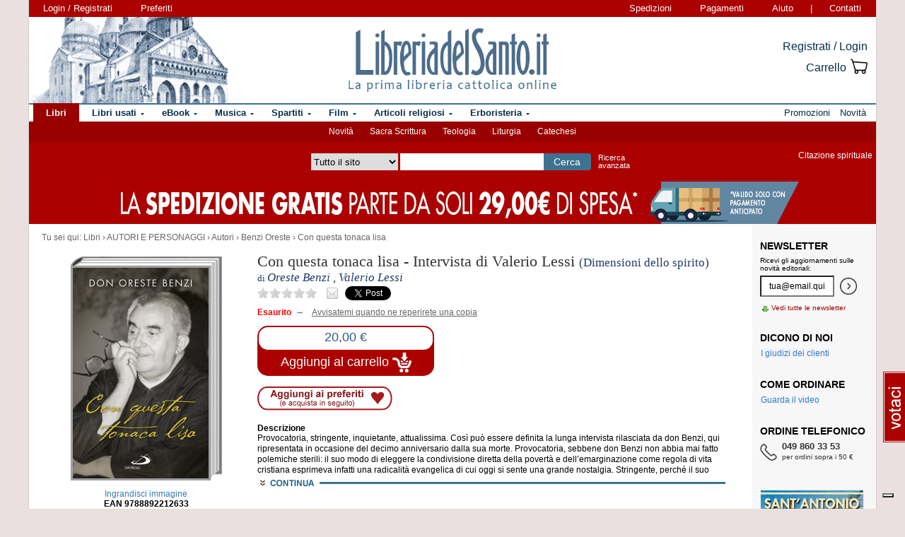

--- FILE ---
content_type: text/html; charset=Windows-1252
request_url: https://www.libreriadelsanto.it/libri/9788892212633/con-questa-tonaca-lisa.html?utm_source=internal&utm_medium=link&utm_campaign=related_products&utm_content=author
body_size: 17027
content:

                







    
    
    





    







	





  
  
  
  
  

















  
  
  





  


<!DOCTYPE html>

<html xmlns="http://www.w3.org/1999/xhtml"
      xmlns:og="http://ogp.me/ns#"
      xmlns:fb="http://www.facebook.com/2008/fbml">
  <head profile="http://gmpg.org/xfn/11">
    <script type="text/javascript">
    
        var _iub = _iub || [];
        _iub.csConfiguration = {"siteId":3856388,"cookiePolicyId":73974858,"lang":"it","storage":{"useSiteId":true}};
    
    </script>
    <script type="text/javascript" src="https://cs.iubenda.com/autoblocking/3856388.js"></script>
    <script type="text/javascript" src="//cdn.iubenda.com/cs/gpp/stub.js"></script>
    <script type="text/javascript" src="//cdn.iubenda.com/cs/iubenda_cs.js" charset="UTF-8" async></script>
    <meta http-equiv="Content-Type" content="text/html; charset=iso-8859-1" />
    <meta http-equiv="X-UA-Compatible" content="IE=edge" />
    <title>Con questa tonaca lisa - Intervista di Valerio Lessi  libro, Oreste Benzi , Valerio Lessi, San Paolo Edizioni, ottobre 2017, Benzi Oreste -  LibreriadelSanto.it</title>
    <meta name="keywords" content="Con questa tonaca lisa - Intervista di Valerio Lessi, Oreste Benzi , Valerio Lessi, Benzi Oreste, Autori, AUTORI E PERSONAGGI, Con questa tonaca lisa, Intervista di Valerio Lessi, libro di Oreste Benzi , Valerio Lessi" />
    <meta name="description" content=" Libro di Oreste Benzi, Valerio Lessi, Con questa tonaca lisa - Intervista di Valerio Lessi, dell'editore San Paolo Edizioni, collana Dimensioni dello spirito. Percorso di lettura del libro: AUTORI E PERSONAGGI, Autori, Benzi Oreste. " />

          <meta name="viewport" content="width=device-width, initial-scale=1">
      <meta name="theme-color" content="#660000">
    
        <meta property="og:title" content="Con questa tonaca lisa" />
    <meta property="og:site_name" content="LibreriadelSanto.it" />
    <meta property="og:image" content="https://img.libreriadelsanto.it/books/j/JuZ6NXvZ25EQ_s4-mb.jpg" /><meta property="og:image" content="https://www.libreriadelsanto.it/f20e/images/general/facebook_logo.jpg" />
    <meta property="og:description" content=" Libro di Oreste Benzi, Valerio Lessi, Con questa tonaca lisa - Intervista di Valerio Lessi, dell'editore San Paolo Edizioni, collana Dimensioni dello spirito. Percorso di lettura del libro: AUTORI E PERSONAGGI, Autori, Benzi Oreste. " />
    <meta property="og:type" content="book" />
    <meta property="og:isbn" content="9788892212633" />

    <meta property="fb:app_id" content="282700595474938" />

                <meta name="robots" content="INDEX,FOLLOW" />
                <link rel="canonical" href="https://www.libreriadelsanto.it/libri/9788892212633/con-questa-tonaca-lisa.html" />
            <link rel="stylesheet" type="text/css" href="/f20e/layout/base-resp-ag.css?1767599171" media="screen" />
    <!--[if gte IE 8]><link rel="stylesheet" type="text/css" href="/f20e/layout/style-ie8-resp-ag.css?1767599170" media="screen" /><![endif]-->
    <link rel="stylesheet" type="text/css" href="/f20e/layout/slick159-resp-ag.css?1767599174" media="all" />
    <link rel="stylesheet" type="text/css" href="/f20e/layout/venobox-resp-ag.css?1767599175" media="screen" />
    <link rel="stylesheet" type="text/css" href="/f20e/layout/product-resp-ag.css?1767599175" media="screen" />
    <script type="text/javascript" src="/f20e/javascript/libs/jquery-1.7.2.min.js?1417624172"></script><script type="text/javascript"> window.jq132 = $;</script>
    <script type="text/javascript" src="/f20e/javascript/base.no_jq-ag.js?1767599171"></script>
    <script type="text/javascript" src="/f20e/javascript/slick-ag.js?1767599174"></script>
    <script type="text/javascript" src="/f20e/javascript/venobox-ag.js?1767599175"></script>
    <script type="text/javascript" src="/f20e/javascript/jquery.hammer-ag.js?1767599175"></script>
    <script type="text/javascript" src="/f20e/javascript/product-related-ag.js?1767599175"></script>
    <script type="text/javascript" src="/f20e/javascript/fontsmoothie.min.js?1470143955"></script>
    <script type="text/javascript">
    <!--
    var theme_url = '/f20e/';
    var json_ws_url = '/';
  
	if (typeof(soundManager) != 'undefined') {
		soundManager.debugMode = false; // disable or enable debug output
		soundManager.url = '/{#tag#}/javascript/libs/soundmanager/';
	}
	
    
    // -->
    </script>
<script type="text/javascript">
	var responsive_screen_xs = 480;
	var responsive_screen_sm = 768;
	var responsive_screen_md = 980;
	var responsive_screen_lg = 1200;

	var data_consent_token_newsletter = 'b87f10b85a8f31a14899e465f43de29c1798f303';
	var data_consent_token_dailyquote = '42829cabeae121b590c20f43a3d45984252db07b';
</script>
          <!-- Google tag (gtag.js) --> 
      <script async src="https://www.googletagmanager.com/gtag/js?id=G-QRY9XN9RXL"></script>
      <script>
              window.dataLayer = window.dataLayer || []; 
              function gtag(){dataLayer.push(arguments);} 
              gtag('js', new Date()); 
              gtag('config', 'G-QRY9XN9RXL');
      
      </script>
      <!-- End Google tag (gtag.js) --> 
    
    <!-- Google Tag Manager -->
    <script>

    (function(w,d,s,l,i){w[l]=w[l]||[];w[l].push({'gtm.start':
    new Date().getTime(),event:'gtm.js'});var f=d.getElementsByTagName(s)[0],
    j=d.createElement(s),dl=l!='dataLayer'?'&l='+l:'';j.async=true;j.src=
    'https://www.googletagmanager.com/gtm.js?id='+i+dl;f.parentNode.insertBefore(j,f);
    })(window,document,'script','dataLayer','GTM-PLFTFZ58');

    </script>
    <!-- End Google Tag Manager -->

    </head>
    <body class="noJS libro  ">
    <!-- Google Tag Manager (noscript) -->
    <noscript>
        <iframe src="https://www.googletagmanager.com/ns.html?id=GTM-PLFTFZ58"
                height="0" width="0" style="display:none;visibility:hidden"></iframe>
    </noscript>
    <!-- End Google Tag Manager (noscript) -->
        
  <div id="container" class="container-fluid">
	<span class="partial_jq_load" rel="load:/partials/header_pieces.html"></span>
	<span class="partial_jq_load" rel="load:/partials/header_cart_recap.html"></span>
                
      
          <div id="header" style="background-image:url(https://img.libreriadelsanto.it/banners/x/png_xj212mQewWuR_s4);">
      <a id="header-background-link" href="/assistenza/chi-siamo.html" title="Chi siamo" style="left:0;width:284px">
</a>
      
   <div id="topNav">
      <div id="userDetails"><form method="get" action="/login.html" class="form_as_link login"><input type="hidden" name="xref" value="/libri/9788892212633/con-questa-tonaca-lisa.html?utm_source=internal&utm_medium=link&utm_campaign=related_products&utm_content=author" /><input type="hidden" name="xchk" value="ca8cdeef31" /><button type="submit">Login / Registrati</button></form><form method="get" action="/wishlist.html" class="form_as_link wishlist visible-sm-inline visible-md-inline visible-lg-inline"><button type="submit">Preferiti</button></form></div><span id="pages"><a class="shipping visible-md-inline visible-lg-inline" href="/assistenza/faq-spedizioni.html" rel="nofollow">Spedizioni</a><a class="payment visible-md-inline visible-lg-inline" href="/assistenza/faq-pagamenti.html" rel="nofollow">Pagamenti</a><a class="help" href="/assistenza/" rel="nofollow">Aiuto</a><span class="visible-sm-inline visible-md-inline visible-lg-inline"> | </span><a class="contacts visible-sm-inline visible-md-inline visible-lg-inline" href="/assistenza/contatti.html" rel="nofollow">Contatti</a></span>
    </div>

<div id="topRightLinks"> <form method="get" action="/login.html" class="form_as_link login"><input type="hidden" name="xref" value="/libri/9788892212633/con-questa-tonaca-lisa.html?utm_source=internal&utm_medium=link&utm_campaign=related_products&utm_content=author" /><input type="hidden" name="xchk" value="ca8cdeef31" /><button type="submit">Registrati / Login</button></form><form method="get" action="/cart.html" class="form_as_link cart"><button type="submit"><span>Carrello</span><span class="lds-icon lds-icon-32-2 lds-icon-cart"></span><span class="lds-icon lds-icon-24-1 lds-icon-cart"></span><br /><span class="recap"></span></button></form></div>
      
      <div id="logo-wrap">
        <a id="logo" href="/" title="LibreriadelSanto.it - Home Page">
          <img src="/f20e/images/general/whdr_logo.png?20190201" alt="Libreria religiosa" />
        </a>
      </div>
     <pre>
      </pre>
    </div>       <div id="topContainer">

                <div id="subMenu">
  <a href="/libri/novita1.html" >Novità</a> 
  <a href="/reparti/libri/sacra-scrittura/488.html" >Sacra Scrittura</a> 
  <a href="/reparti/libri/teologia/83.html" >Teologia</a> 
  <a href="/reparti/libri/liturgia/144.html" >Liturgia</a> 
  <a href="/reparti/libri/catechesi/515.html" >Catechesi</a> 
</div>
    
    <div id="topBar">
      <div class="topBarContainer">
        <button class="menu-button" data-toggle="collapse" data-target="#topTab">
          <span class="sr-only">Attiva/disattiva navigazione</span>
          <span class="first"></span>
          <span class="second"></span>
          <span class="third"></span>
        </button>
	      <div id="liturgia">
				  <div class="top_bar_wrap_center">
					<!-- caricato via JS -->
				  </div>
	      </div>

	      <div class="search-box">
		      <form class="search" action="/dosearch.php" method="get">
            <fieldset class="search">
                <select id="select_typology_top" NAME="typology" class="visible-md-inline-block visible-lg-inline-block">
                    <option  VALUE="all">Tutto il sito</option>
                    <option  VALUE="libri">Libri</option>
                    <option  VALUE="ebook">E-book</option>
                    <option  VALUE="dvd">Dvd</option>
                    <option  VALUE="cd">Cd</option>
                    <option  VALUE="spartiti">Spartiti</option>
                    <option  VALUE="varie">Articoli religiosi</option>
                    <option  VALUE="santo">Erboristeria</option>
                </select>
                <span class="input_text_top_wrapper">
                  <input id="input_text_top" type="text" name="text" maxlength="100" value="" />
                </span>
                <input type="hidden" name="order" value="0" />
                <button type="submit">Cerca</button>
                <a id="avanzata" class="visible-sm visible-md-inline-block visible-lg-inline-block" href="/search">Ricerca<br class="visible-md visible-lg"><span class="hidden-md"> </span>avanzata</a>
            </fieldset>
		      </form>
	      </div>

	      <div id="sirFeed">
				  <div class="top_bar_wrap_center">
					<strong>Citazione spirituale</strong><br />
					<p class="frasegiorno">
						<a id="phrase_of_the_day" href="/frasegiorno.html"><!-- caricato via JS --></a>
					</p>
					</div>
	      </div>
	    </div>
    </div>

    <div id="topTab" class="collapse">
      <strong>Tipologie di prodotti:</strong>
      
<ul id="products">
    <li class="i1 topTab libri active dropdownContainer topLI">
<span class="like_h2">
    <span class="glyphicon glyphicon-chevron-right"></span>
            <a href="/reparti/libri/1671.html" title="Libri religiosi" class="topTabLabel libri">
            <span>Libri</span>
        </a>
    </span>
<div class="dropdown dd3col tabDropdown" id="dropdown-1671"></div>
</li>     <li class="i2 topTab libri_used  dropdownContainer topLI">
<span class="like_h2">
    <span class="glyphicon glyphicon-chevron-right"></span>
            <a href="/usati/libri/1671.html" title="Libri usati" class="topTabLabel libri_used"><span>Libri usati</span></a>
    </span>
<div class="dropdown dd3col tabDropdown" id="dropdown-1671-used"></div>
</li>         <li class="i3 topTab ebook  dropdownContainer topLI">
<span class="like_h2">
    <span class="glyphicon glyphicon-chevron-right"></span>
            <a href="/reparti/ebook/4097.html" title="eBook" class="topTabLabel ebook">
            <span>eBook</span>
        </a>
    </span>
<div class="dropdown dd3col tabDropdown" id="dropdown-4097"></div>
</li>  	 <li class="i4 topTab musica  dropdownContainer topLI">
<span class="like_h2">
    <span class="glyphicon glyphicon-chevron-right"></span>
            <a href="/reparti/musica-sacra/816.html" title="Musica sacra" class="topTabLabel musica">
            <span>Musica</span>
        </a>
    </span>
<div class="dropdown dd3col tabDropdown" id="dropdown-816"></div>
</li>     <li class="i5 topTab spartiti  dropdownContainer topLI">
<span class="like_h2">
    <span class="glyphicon glyphicon-chevron-right"></span>
            <a href="/reparti/spartiti-musicali/1640.html" title="Spartiti" class="topTabLabel spartiti">
            <span>Spartiti</span>
        </a>
    </span>
<div class="dropdown dd3col tabDropdown" id="dropdown-1640"></div>
</li>     <li class="i6 topTab dvd  dropdownContainer topLI">
<span class="like_h2">
    <span class="glyphicon glyphicon-chevron-right"></span>
            <a href="/reparti/dvd/1602.html" title="Film religiosi" class="topTabLabel dvd">
            <span>Film</span>
        </a>
    </span>
<div class="dropdown dd2col tabDropdown" id="dropdown-1602"></div>
</li>     <li class="i7 topTab articoli_religiosi  dropdownContainer topLI">
<span class="like_h2">
    <span class="glyphicon glyphicon-chevron-right"></span>
            <a href="/reparti/articoli-religiosi/940.html" title="Articoli religiosi" class="topTabLabel articoli_religiosi">
            <span>Articoli religiosi</span>
        </a>
    </span>
<div class="dropdown dd2col tabDropdown" id="dropdown-940"></div>
</li>     <li class="i8 topTab saint  dropdownContainer topLI">
<span class="like_h2">
    <span class="glyphicon glyphicon-chevron-right"></span>
            <a href="/reparti/herborarium-del-santo/3572.html" title="Erboristeria del Santo" class="topTabLabel saint">
            <span>Erboristeria</span>
        </a>
    </span>
<div class="dropdown dd2col tabDropdown" id="dropdown-3572"></div>
</li>	</ul>
<span class="partial_jq_load" rel="load:/partials/tabs.html?categories=1671::Libri,,1671::Libri::used,,4097::eBook,,816::Musica,,1640::Spartiti,,1602::Film,,940::Articoli religiosi,,3572::Erboristeria"></span>

     <strong>Altro:</strong>
      <ul id="other">
        <li class="topTab promozioni ">
          <span class="like_h2">
            <span class="glyphicon glyphicon-chevron-right"></span>
            <a href="/promozioni.html" class="topTabLabel" title="Promozioni in corso"><span>Promozioni</span></a>
          </span>
        </li>
        <li class="topTab novita ">
          <span class="like_h2">
            <span class="glyphicon glyphicon-chevron-right"></span>
            <a href="/libri/novita1.html" class="topTabLabel" title="Libri Novita"><span>Novit&agrave;</span></a>
          </span>
        </li>
                      	      </ul>
    </div>

                    <div class="topBarBannerContainer doubleTopBarBanner" style="background-color:#ab0000">
<a href="" title="">
<img src="https://img.libreriadelsanto.it/banners/z/jpg_zB7FuFWGlnJ6_s4" alt="" align="center" title="" /></a></div>
    
        </div>   
    <div id="main">
      <div id="wrapper">
        <div id="content" class="onlyright">
        
<div id="youarehere" xmlns:v="http://rdf.data-vocabulary.org/#"><span class="label">Tu sei qui: </span><span typeof="v:Breadcrumb"><a href="/reparti/libri/1671.html" rel="v:url" property="v:title">Libri</a> &rsaquo; </span><span typeof="v:Breadcrumb"><a href="/reparti/libri/autori-e-personaggi/1121.html" rel="v:url" property="v:title">AUTORI E PERSONAGGI</a> &rsaquo; </span><span typeof="v:Breadcrumb"><a href="/reparti/libri/autori-e-personaggi/autori/423.html" rel="v:url" property="v:title">Autori</a> &rsaquo; </span><span typeof="v:Breadcrumb"><a href="/reparti/libri/autori-e-personaggi/autori/benzi-oreste/848.html" rel="v:url" property="v:title">Benzi Oreste</a> &rsaquo; </span><span typeof="v:Breadcrumb"><a href="/libri/9788892212633/con-questa-tonaca-lisa.html" rel="v:url" property="v:title">Con questa tonaca lisa</a></span></div>
<a name="contentStart"></a>

<div itemscope itemtype="http://schema.org/Book">
<div id="product-block" >

<div id="product-header" >
  <div id="titleBox">
  	<meta itemprop="name" content="Con questa tonaca lisa" />
    <h1 id="bookTitle">
      
      Con questa tonaca lisa

				</h1>
						<span class="likeBookTitle"> - </span>
			<h2 class="likeBookTitle">Intervista di Valerio Lessi</h2>&nbsp;
					                    <span class="like_h3">
                <span class="collana">(Dimensioni dello spirito)</span>
                              </span>
            <div class="authors">
      di <h2>Oreste Benzi , Valerio Lessi</h2>
    </div>
            	 </div>
<div class="head-tools">
<div class="ratingBox">
						<span class="star star_off"></span>
								<span class="star star_off"></span>
								<span class="star star_off"></span>
								<span class="star star_off"></span>
								<span class="star star_off"></span>
				<span class="comments-reviews">&nbsp;</span>
</div>
        <span class="social">
        <span class="email" title="/#9788892212633"></span>
        <span class="twitter"><a href="https://twitter.com/share" data-url="https://https://www.libreriadelsanto.it/libri/9788892212633/con-questa-tonaca-lisa.html" data-text="Con questa tonaca lisa su LibreriadelSanto.it -" class="twitter-share-button">Tweet</a></span>
                    <span class="facebook"><fb:like href="https://www.libreriadelsanto.it/libri/9788892212633/con-questa-tonaca-lisa.html" send="false" layout="button_count" width="50" show_faces="false" font=""></fb:like></span>
        </span></div>
<div>
  <p class="copie_vendute" style="font-size:16px; color:green;" id="9788892212633"></p>
  <p class="richieste_reminder" style="font-size:16px; color:green;" id="9788892212633"></p>
</div>
<div class="admin_prodotto" id="9788892212633"></div>
<hr />
</div>

<div id="cover">
	<div id="imageBook" >
				  			  <a href="https://img.libreriadelsanto.it/books/j/JuZ6NXvZ25EQ_s4">
		  
		  		  <div class="frame frame-mb">
	<img src="https://img.libreriadelsanto.it/books/j/JuZ6NXvZ25EQ_s4-mb.jpg" alt="Copertina di 'Con questa tonaca lisa'" id="coverBig" />			  <span class="frame-bottom"></span>
		  <span class="frame-left"></span>
		  <span class="frame-top"></span>
		  <span class="frame-right"></span>
		  <span class="frame-corner"></span>
     </div>
	

		  			    <span class="zoom-text">
			      Ingrandisci immagine
			    </span>
			  </a>
		  		 		<div id="gallery" class="hidden">
			<table>
				<tr>
							<td class="active main-img"><div><a data-gall="Immagini" href="https://img.libreriadelsanto.it/books/j/JuZ6NXvZ25EQ_s4"><img src="https://img.libreriadelsanto.it/books/j/JuZ6NXvZ25EQ_s4-mb.jpg" /></a></div></td>
										</tr>
			</table>
	   </div>

		<div id="previewlib">
			<script type="text/javascript" src="https://books.google.com/books/previewlib.js"></script>
	        
	        <br />
	        <script type="text/javascript">
	          GBS_setViewerOptions({'showLinkChrome': false});
	          GBS_setLanguage('it');
	          GBS_insertPreviewButtonPopup('ISBN:9788892212633');
	        </script>
	        
		</div>

	</div>

	<p style="text-align: center;"><strong>EAN 9788892212633</strong></p>
</div>

<div id="product-column"  >
	<div id="product-availability">
  		<strong class="availability_red">Esaurito
</strong>
<span class="reminder_msg "><form action="/cart.html?add,9788892212633&xref=&from=reminder" method="get"><button type="submit" id="reminder_btn" class="reminder_btn"><span>&nbsp;&rarr;&nbsp;</span>Avvisatemi quando ne reperirete una copia</button></form></span>

   			</div>
<div id="bookPrice">
    <span>
<form action="/cart.html?add,9788892212633&amp;xref=" class="form_as_link" itemprop="offers" itemscope itemtype="http://schema.org/Offer"><meta itemprop="priceCurrency" content="EUR" /><input type="hidden" name="action_form" value="add,9788892212633" /><input type="hidden" name="xref" value="/libri/9788892212633/con-questa-tonaca-lisa.html?utm_source=internal&utm_medium=link&utm_campaign=related_products&utm_content=author" /><input type="hidden" name="xchk" value="ca8cdeef31" /><button type="submit"><span class="priceBlock"><span class="priceBlockWrapper"><meta itemprop="price" content="20.00" /><span class="price">20,00 &euro;</span></span></span><br /><span class="addToCart"><span class="text">Aggiungi al carrello <img src="/f20e/images/general/cart-add-white.png" /></span></span></button></form>
</span>
</div>
<div>
<form method="get" action="/wishlist.html" id="desiderataBtn" class="form_as_link wishlist_add" rel="9788892212633">
	<input type="hidden" name="add" value="9788892212633" />
	<button type="submit"><span class="hidden">Aggiungi ai preferiti</span></button>
</form>
</div>

<div id="availability">
			</div>


<div id="bookDescription" class="expandableDescription">
	
		          <strong class="label">Descrizione</strong>
      	<div class="expandableDescriptionContainer normalLinks">
    <div class="expandableDescriptionBox" itemprop="description">
                      <p>Provocatoria, stringente, inquietante, attualissima. Cos&igrave; pu&ograve; essere definita la lunga intervista rilasciata da don Benzi, qui ripresentata in occasione del decimo anniversario dalla sua morte. Provocatoria, sebbene don Benzi non abbia mai fatto polemiche sterili: il suo modo di eleggere la condivisione diretta della povert&agrave; e dell&rsquo;emarginazione come regola di vita cristiana esprimeva infatti una radicalit&agrave; evangelica di cui oggi si sente una grande nostalgia. Stringente, perch&eacute; il suo sguardo vedeva chiaramente le responsabilit&agrave; delle diffuse omissioni della nostra societ&agrave; e le elencava spietatamente e senza falsi pudori. Inquietante, perch&eacute; scopriva e denunciava le debolezze di un cristianesimo di facciata. Attualissima, perch&eacute; queste provocazioni e inquietudini sembrano profetiche in una societ&agrave; come la nostra, che rischia, pi&ugrave; che mai, di dimenticare le proprie responsabilit&agrave; di fronte alla sofferenza.</p><br />
<p>Don ORESTE BENZI, ordinato sacerdote nel 1949, all&rsquo;inizio degli anni &rsquo;50 ha dato vita a un movimento educativo per adolescenti che aveva come obiettivo &laquo;un incontro simpatico con Cristo&raquo;. Nel 1968, insieme a un gruppo di giovani e ad alcuni sacerdoti, ha costituito il nucleo originario dell&rsquo;Associazione Papa Giovanni XXIII. &Egrave; in atto la sua causa di beatificazione.</p>
                  </div>

          <div class="continueDescription">
                <span class="continue" href="#expanded">Continua</span>
      </div>
    	</div>
	
	
</div>

<div>
	  
	  <div id="commands">
        <form method="get" action="/libri/9788892212633/con-questa-tonaca-lisa.html#9788892212633" id="segnalaBtn" class="form_as_link smallBtn">
      <button type="submit"><span>Consiglia ad un amico</span></button>
    </form>
        <form method="get" action="/commenti/nuovo.html" id="commentaBtn" class="form_as_link smallBtn commentaBtn">
      <input type="hidden" name="ean" value="9788892212633" />
      <button type="submit"><span>Scrivi un commento</span></button>
    </form>
      </div>
</div>

</div> </div> 
<div id="bluerec_recommender_product" class="bluerec_recommender_pending">
  <div class="titleSection">
  <span class="like_h3">CHI HA ACQUISTATO QUESTO PRODOTTO HA SCELTO ANCHE</span>
</div>
<ul class="correlati" data-carousel="false">
</ul>

</div>

<div class="titleSection">
     <span class="like_h3">DETTAGLI DI <small>&laquo;Con questa tonaca lisa&raquo;</small></span>
</div>
<div class="specificCont">
<div id="bookDetails">
  <span class="book-detail">
    <strong>Tipo</strong>
    <span>Libro</span>
  </span>
  <span class="book-detail">
    <strong>Titolo</strong>
    <span><span itemprop="name">Con questa tonaca lisa</span> - Intervista di Valerio Lessi</span>
  </span>
      <span class="book-detail">
      <strong>Autori</strong>
      <span>
        <span itemscope itemprop="author" itemtype="http://schema.org/Person">
          <a href="/libri_di/autore/Oreste_Benzi_%2C_Valerio_Lessi/page1.html" itemprop="url"><span itemprop="name">Oreste Benzi , Valerio Lessi</span></a>
        </span>
      </span>
    </span>
        <span class="book-detail">
    <strong>Editore</strong>
    <span><a href="/libri_di/editore/San_Paolo_Edizioni/page1.html">San Paolo Edizioni</a></span>
  </span>
  <span class="book-detail">
    <strong>EAN</strong>
    <span itemprop="isbn">9788892212633</span>
  </span>
      <span class="book-detail">
      <strong>Pagine</strong>
      <span>312</span>
    </span>
        <span class="book-detail">
      <strong>Data</strong>
      <span>ottobre 2017</span>
    </span>
        <span class="book-detail">
      <strong>Peso</strong>
      <span>334 grammi</span>
    </span>
              <span class="book-detail">
        <strong>Altezza</strong>
        <span>21 cm</span>
      </span>
              <span class="book-detail">
         <strong>Larghezza</strong>
        <span>13,5 cm</span>
      </span>
              <span class="book-detail">
        <strong>Profondit&agrave;</strong>
        <span>2,2 cm</span>
      </span>
            <span class="book-detail">
      <strong>Collana</strong>
      <span><a href="/libri_di/editore/San_Paolo_Edizioni/Dimensioni_dello_spirito/page1.html">Dimensioni dello spirito</a></span>
    </span>
  </div>
</div>







<div class="titleSection">
   <span class="like_h3" id="comments">COMMENTI DEI LETTORI A <small>&laquo;Con questa tonaca lisa&raquo;</small></span>
</div>
<div class="specificCont comments">
		Non ci sono commenti per questo volume.

		<div class="normalLinks">
			<span class="like_h2"><a title="Regolamento completo" href="/assistenza/promozione-commenti.html">Lascia un tuo commento sui libri e gli altri prodotti in vendita e guadagna!</a></span>
		</div>

		<br />
          <form method="get" action="/commenti/nuovo.html" class="form_as_link smallBtn commentaBtn">
	   	<input type="hidden" name="ean" value="9788892212633" />
	    	<button type="submit"><span>Scrivi un commento</span></button>
	   </form>
    </div>








<div class="titleSection">
     <span class="like_h3">LIBRI AFFINI A <small>&laquo;Con questa tonaca lisa&raquo;</small></span>
</div>
<ul class="correlati">
	    	<li class="correlation">
  <div>
    <div class="image">
      <div>
	      <a class="img" href="/libri/9791280783585/genesi-di-una-rivoluzione.html?utm_source=internal&utm_medium=link&utm_campaign=related_products&utm_content=category" title="Genesi di una rivoluzione - Riccardo Ghinelli">
		      <img src="https://img.libreriadelsanto.it/books/l/lFbNWynKXUzP_s4-m.jpg" alt="Genesi di una rivoluzione - Riccardo Ghinelli" />
	      </a>
	    </div>
	  </div>
	  <div class="details">
	    <div>
        <a href="/libri/9791280783585/genesi-di-una-rivoluzione.html?utm_source=internal&utm_medium=link&utm_campaign=related_products&utm_content=category" title="Genesi di una rivoluzione">Genesi di una rivoluzione</a>
      </div>
        	              <div>di <a href="/libri_di/autore/Riccardo_Ghinelli/page1.html" title="Riccardo Ghinelli">Riccardo Ghinelli</a></div>
   	                <div class="price" itemprop="offers" itemscope itemtype="http://schema.org/Offer">
        <meta itemprop="priceCurrency" content="EUR" />
                  <del>18,00 &euro;</del> &rarr;
                <meta itemprop="price" content="17.10" />
        <strong>17,10 &euro;</strong>
      </div>
    </div>
  </div>
</li>	    	<li class="correlation">
  <div>
    <div class="image">
      <div>
	      <a class="img" href="/libri/9791280783370/aforismi-aneddoti-e-provocazioni.html?utm_source=internal&utm_medium=link&utm_campaign=related_products&utm_content=category" title="Aforismi, aneddoti e provocazioni - Oreste Benzi">
		      <img src="https://img.libreriadelsanto.it/books/t/tld9gZHhLp6F_s4-m.jpg" alt="Aforismi, aneddoti e provocazioni - Oreste Benzi" />
	      </a>
	    </div>
	  </div>
	  <div class="details">
	    <div>
        <a href="/libri/9791280783370/aforismi-aneddoti-e-provocazioni.html?utm_source=internal&utm_medium=link&utm_campaign=related_products&utm_content=category" title="Aforismi, aneddoti e provocazioni">Aforismi, aneddoti e provocazioni</a>
      </div>
        	              <div>di <a href="/libri_di/autore/Oreste_Benzi/page1.html" title="Oreste Benzi">Oreste Benzi</a></div>
   	                <div class="price" itemprop="offers" itemscope itemtype="http://schema.org/Offer">
        <meta itemprop="priceCurrency" content="EUR" />
                  <del>12,00 &euro;</del> &rarr;
                <meta itemprop="price" content="11.40" />
        <strong>11,40 &euro;</strong>
      </div>
    </div>
  </div>
</li>	    	<li class="correlation">
  <div>
    <div class="image">
      <div>
	      <a class="img" href="/libri/9791280783325/alle-fonti-di-un-carisma.html?utm_source=internal&utm_medium=link&utm_campaign=related_products&utm_content=category" title="Alle fonti di un carisma - Valerio Lessi">
		      <img src="https://img.libreriadelsanto.it/books/n/NhcHKgPLSfJZ_s4-m.jpg" alt="Alle fonti di un carisma - Valerio Lessi" />
	      </a>
	    </div>
	  </div>
	  <div class="details">
	    <div>
        <a href="/libri/9791280783325/alle-fonti-di-un-carisma.html?utm_source=internal&utm_medium=link&utm_campaign=related_products&utm_content=category" title="Alle fonti di un carisma">Alle fonti di un carisma</a>
      </div>
        	              <div>di <a href="/libri_di/autore/Valerio_Lessi/page1.html" title="Valerio Lessi">Valerio Lessi</a></div>
   	                <div class="price" itemprop="offers" itemscope itemtype="http://schema.org/Offer">
        <meta itemprop="priceCurrency" content="EUR" />
                  <del>16,00 &euro;</del> &rarr;
                <meta itemprop="price" content="15.20" />
        <strong>15,20 &euro;</strong>
      </div>
    </div>
  </div>
</li>	    	<li class="correlation">
  <div>
    <div class="image">
      <div>
	      <a class="img" href="/libri/9791280783356/spiritual-trainer.html?utm_source=internal&utm_medium=link&utm_campaign=related_products&utm_content=category" title="Spiritual trainer - Oreste Benzi">
		      <img src="https://img.libreriadelsanto.it/books/h/HZaqiCfrShvU_s4-m.jpg" alt="Spiritual trainer - Oreste Benzi" />
	      </a>
	    </div>
	  </div>
	  <div class="details">
	    <div>
        <a href="/libri/9791280783356/spiritual-trainer.html?utm_source=internal&utm_medium=link&utm_campaign=related_products&utm_content=category" title="Spiritual trainer">Spiritual trainer</a>
      </div>
        	              <div>di <a href="/libri_di/autore/Oreste_Benzi/page1.html" title="Oreste Benzi">Oreste Benzi</a></div>
   	                <div class="price" itemprop="offers" itemscope itemtype="http://schema.org/Offer">
        <meta itemprop="priceCurrency" content="EUR" />
                  <del>15,00 &euro;</del> &rarr;
                <meta itemprop="price" content="14.25" />
        <strong>14,25 &euro;</strong>
      </div>
    </div>
  </div>
</li>	    	<li class="correlation">
  <div>
    <div class="image">
      <div>
	      <a class="img" href="/libri/9791280783240/casa-famiglia.html?utm_source=internal&utm_medium=link&utm_campaign=related_products&utm_content=category" title="Casa famiglia - Alessio Zamboni">
		      <img src="https://img.libreriadelsanto.it/books/2/2h4LE0NKCIi1_s4-m.jpg" alt="Casa famiglia - Alessio Zamboni" />
	      </a>
	    </div>
	  </div>
	  <div class="details">
	    <div>
        <a href="/libri/9791280783240/casa-famiglia.html?utm_source=internal&utm_medium=link&utm_campaign=related_products&utm_content=category" title="Casa famiglia">Casa famiglia</a>
      </div>
        	              <div>di <a href="/libri_di/autore/Alessio_Zamboni/page1.html" title="Alessio Zamboni">Alessio Zamboni</a></div>
   	                <div class="price" itemprop="offers" itemscope itemtype="http://schema.org/Offer">
        <meta itemprop="priceCurrency" content="EUR" />
                  <del>15,00 &euro;</del> &rarr;
                <meta itemprop="price" content="14.25" />
        <strong>14,25 &euro;</strong>
      </div>
    </div>
  </div>
</li>	    	<li class="correlation">
  <div>
    <div class="image">
      <div>
	      <a class="img" href="/libri/9791280783066/la-casa-delle-ragazze.html?utm_source=internal&utm_medium=link&utm_campaign=related_products&utm_content=category" title="La casa delle ragazze - Angela Simone">
		      <img src="https://img.libreriadelsanto.it/books/r/RYZhZ394Iolq_s4-m.jpg" alt="La casa delle ragazze - Angela Simone" />
	      </a>
	    </div>
	  </div>
	  <div class="details">
	    <div>
        <a href="/libri/9791280783066/la-casa-delle-ragazze.html?utm_source=internal&utm_medium=link&utm_campaign=related_products&utm_content=category" title="La casa delle ragazze">La casa delle ragazze</a>
      </div>
        	              <div>di <a href="/libri_di/autore/Angela_Simone/page1.html" title="Angela Simone">Angela Simone</a></div>
   	                <div class="price" itemprop="offers" itemscope itemtype="http://schema.org/Offer">
        <meta itemprop="priceCurrency" content="EUR" />
                  <del>14,00 &euro;</del> &rarr;
                <meta itemprop="price" content="13.30" />
        <strong>13,30 &euro;</strong>
      </div>
    </div>
  </div>
</li>	    	<li class="correlation">
  <div>
    <div class="image">
      <div>
	      <a class="img" href="/libri/9791280783004/la-condivisione-salvera-il-mondo.html?utm_source=internal&utm_medium=link&utm_campaign=related_products&utm_content=category" title="La condivisione salverà il mondo. - Giovanni Paolo Ramonda">
		      <img src="https://img.libreriadelsanto.it/books/h/HtKGh8EBHfEa_s4-m.jpg" alt="La condivisione salverà il mondo. - Giovanni Paolo Ramonda" />
	      </a>
	    </div>
	  </div>
	  <div class="details">
	    <div>
        <a href="/libri/9791280783004/la-condivisione-salvera-il-mondo.html?utm_source=internal&utm_medium=link&utm_campaign=related_products&utm_content=category" title="La condivisione salverà il mondo.">La condivisione salverà il mondo.</a>
      </div>
        	              <div>di <a href="/libri_di/autore/Giovanni_Paolo_Ramonda/page1.html" title="Giovanni Paolo Ramonda">Giovanni Paolo Ramonda</a></div>
   	                <div class="price" itemprop="offers" itemscope itemtype="http://schema.org/Offer">
        <meta itemprop="priceCurrency" content="EUR" />
                  <del>14,00 &euro;</del> &rarr;
                <meta itemprop="price" content="13.30" />
        <strong>13,30 &euro;</strong>
      </div>
    </div>
  </div>
</li>	</ul>



<div class="titleSection">
     <span class="like_h3">ALTRI SUGGERIMENTI</span>
</div>
<ul class="correlati">
		  <li class="correlation">
  <div>
    <div class="image">
      <div>
	      <a class="img" href="/ebook/9788880496755/con-questa-tonaca-lisa.html?utm_source=internal&utm_medium=link&utm_campaign=related_products&utm_content=auto" title="Con questa tonaca lisa - Don Oreste Benzi">
		      <img src="https://img.libreriadelsanto.it/books/w/WLOjhSCW5UzF_s4-m.jpg" alt="Con questa tonaca lisa - Don Oreste Benzi" />
	      </a>
	    </div>
	  </div>
	  <div class="details">
	    <div>
        <a href="/ebook/9788880496755/con-questa-tonaca-lisa.html?utm_source=internal&utm_medium=link&utm_campaign=related_products&utm_content=auto" title="Con questa tonaca lisa">Con questa tonaca lisa</a>
      </div>
        	              <div>di <a href="/ebook_di/autore/Don_Oreste_Benzi/page1.html" title="Don Oreste Benzi">Don Oreste Benzi</a></div>
   	                <div class="price" itemprop="offers" itemscope itemtype="http://schema.org/Offer">
        <meta itemprop="priceCurrency" content="EUR" />
                <meta itemprop="price" content="3.49" />
        <strong>3,49 &euro;</strong>
      </div>
    </div>
  </div>
</li>	</ul>

  <div class="titleSection">
     <span class="like_h3">LIBRI AFFINI DISPONIBILI USATI</span>
</div>
<ul class="correlati">
		  <li class="correlation">
  <div>
    <div class="image">
      <div>
	      <a class="img" href="/usati/9788889807026/onora-tuo-figlio-e-tua-figlia-829327.html?utm_source=internal&utm_medium=link&utm_campaign=related_products&utm_content=used" title="Onora tuo figlio e tua figlia - Benzi Oreste">
		      <img src="https://img.libreriadelsanto.it/books/h/Harej9NZZLCl-m.jpg" alt="Onora tuo figlio e tua figlia - Benzi Oreste" />
	      </a>
	    </div>
	  </div>
	  <div class="details">
	    <div>
        <a href="/usati/9788889807026/onora-tuo-figlio-e-tua-figlia-829327.html?utm_source=internal&utm_medium=link&utm_campaign=related_products&utm_content=used" title="Onora tuo figlio e tua figlia">Onora tuo figlio e tua figlia</a>
      </div>
        	              <div>di <a href="/libri_di/autore/Benzi_Oreste/page1.html" title="Benzi Oreste">Benzi Oreste</a></div>
   	                <div class="price" itemprop="offers" itemscope itemtype="http://schema.org/Offer">
        <meta itemprop="priceCurrency" content="EUR" />
                  <del>12,00 &euro;</del> &rarr;
                <meta itemprop="price" content="9.60" />
        <strong>9,60 &euro;</strong>
      </div>
    </div>
  </div>
</li>		  <li class="correlation">
  <div>
    <div class="image">
      <div>
	      <a class="img" href="/usati/9788889807002/il-si-di-maria-meditazioni-sui-misteri-del-rosario-811937.html?utm_source=internal&utm_medium=link&utm_campaign=related_products&utm_content=used" title="Il sì di Maria. Meditazioni sui misteri del rosario - Benzi Oreste">
		      <img src="https://img.libreriadelsanto.it/books/c/cpoLJDEQdAXl-m.jpg" alt="Il sì di Maria. Meditazioni sui misteri del rosario - Benzi Oreste" />
	      </a>
	    </div>
	  </div>
	  <div class="details">
	    <div>
        <a href="/usati/9788889807002/il-si-di-maria-meditazioni-sui-misteri-del-rosario-811937.html?utm_source=internal&utm_medium=link&utm_campaign=related_products&utm_content=used" title="Il sì di Maria. Meditazioni sui misteri del rosario">Il sì di Maria. Meditazioni sui...</a>
      </div>
        	              <div>di <a href="/libri_di/autore/Benzi_Oreste/page1.html" title="Benzi Oreste">Benzi Oreste</a></div>
   	                <div class="price" itemprop="offers" itemscope itemtype="http://schema.org/Offer">
        <meta itemprop="priceCurrency" content="EUR" />
                  <del>10,00 &euro;</del> &rarr;
                <meta itemprop="price" content="7.00" />
        <strong>7,00 &euro;</strong>
      </div>
    </div>
  </div>
</li>		  <li class="correlation">
  <div>
    <div class="image">
      <div>
	      <a class="img" href="/usati/9788876109249/cosa-fare-con-questi-figli-836445.html?utm_source=internal&utm_medium=link&utm_campaign=related_products&utm_content=used" title="Cosa fare con questi figli? - Benzi Oreste">
		      <img src="https://img.libreriadelsanto.it/books/u/uErvTj7Ze8QQ-m.jpg" alt="Cosa fare con questi figli? - Benzi Oreste" />
	      </a>
	    </div>
	  </div>
	  <div class="details">
	    <div>
        <a href="/usati/9788876109249/cosa-fare-con-questi-figli-836445.html?utm_source=internal&utm_medium=link&utm_campaign=related_products&utm_content=used" title="Cosa fare con questi figli?">Cosa fare con questi figli?</a>
      </div>
        	              <div>di <a href="/libri_di/autore/Benzi_Oreste/page1.html" title="Benzi Oreste">Benzi Oreste</a></div>
   	                <div class="price" itemprop="offers" itemscope itemtype="http://schema.org/Offer">
        <meta itemprop="priceCurrency" content="EUR" />
                  <del>13,00 &euro;</del> &rarr;
                <meta itemprop="price" content="10.40" />
        <strong>10,40 &euro;</strong>
      </div>
    </div>
  </div>
</li>		  <li class="correlation">
  <div>
    <div class="image">
      <div>
	      <a class="img" href="/usati/9788886025287/per-la-famiglia-770077.html?utm_source=internal&utm_medium=link&utm_campaign=related_products&utm_content=used" title="Per la famiglia - Oreste Benzi">
		      <img src="https://img.libreriadelsanto.it/books/l/LLxmCLQtGATq_s4-m.jpg" alt="Per la famiglia - Oreste Benzi" />
	      </a>
	    </div>
	  </div>
	  <div class="details">
	    <div>
        <a href="/usati/9788886025287/per-la-famiglia-770077.html?utm_source=internal&utm_medium=link&utm_campaign=related_products&utm_content=used" title="Per la famiglia">Per la famiglia</a>
      </div>
        	              <div>di <a href="/libri_di/autore/Oreste_Benzi/page1.html" title="Oreste Benzi">Oreste Benzi</a></div>
   	                <div class="price" itemprop="offers" itemscope itemtype="http://schema.org/Offer">
        <meta itemprop="priceCurrency" content="EUR" />
                  <del>8,00 &euro;</del> &rarr;
                <meta itemprop="price" content="4.00" />
        <strong>4,00 &euro;</strong>
      </div>
    </div>
  </div>
</li>	</ul>



  <div class="titleSection">
    <span class="like_h3">REPARTI IN CUI &Egrave; CONTENUTO <small>&laquo;Con questa tonaca lisa&raquo;</small></span>
  </div>
  <div class="specificCont">
	  <ul>
      <li><a href="/reparti/libri/1671.html">Libri</a> &rarr; <a href="/reparti/libri/autori-e-personaggi/1121.html">AUTORI E PERSONAGGI</a> &rarr; <a href="/reparti/libri/autori-e-personaggi/autori/423.html">Autori</a> &rarr; <a href="/reparti/libri/autori-e-personaggi/autori/benzi-oreste/848.html">Benzi Oreste</a></li>
    </ul>
  </div>

</div> 
          </div> <!-- /#content -->
        </div> <!-- /#wrapper -->
                        <div id="side" class="sidebar sidebar-sm">
                      <div class="box box-newsletter box-xs">
  <span class="like_h3 boxTitle"><a href="/newsletter.html">Newsletter</a></span>

  <p>
    <span>Ricevi gli aggiornamenti sulle novit&agrave; editoriali:</span>
  </p>

  <form action="/register.html" method="get" class="newsletter-submit caption-preview">
    <input type="hidden" class="hidden" name="caller" value="newsletter" />
    <div>
      <input type="text" name="email" class="frm_text" placeholder="tua@email.qui" />
      <button type="submit">
        <span>OK</span>
        <span>Iscriviti alla Newsletter</span>
      </button>
    </div>
  </form>
  <a class="link-see-all hidden-xs" href="/newsletter.html">Vedi tutte le newsletter</a>
</div>
<div class="box box-xs" id="dicono-di-noi"><span class="boxTitle"><a href="/assistenza/dicono-di-noi-1.html"><span><span class="sidebar-link-icon lds-icon lds-icon-24-2 lds-icon-star"></span><span class="sidebar-link-title">Dicono di Noi<span class="sidebar-link-subtitle">i giudizi dei clienti</span></span></span></a></span><div class="normalLinks"><a href="/assistenza/dicono-di-noi-1.html">I giudizi dei clienti</a></div></div>

<div class="box box-xs" id="come-ordinare"><span class="boxTitle"><a href="/assistenza/videotutorial-come-ordinare.html"><span><span class="sidebar-link-icon lds-icon lds-icon-24-2 lds-icon-order-video"></span><span class="sidebar-link-title">Come ordinare<span class="sidebar-link-subtitle">video tutorial</span></span></span></a></span><div class="normalLinks"><a href="/assistenza/videotutorial-come-ordinare.html">Guarda il video</a></div></div>

<div class="box box-xs" id="call-to-order"><span class="boxTitle"><a href="/assistenza/ordine_telefonico.html" title="Chiamaci per ordinare"><span><span class="sidebar-link-icon lds-icon lds-icon-24-2 lds-icon-telephone"></span><span class="sidebar-link-title"><span class="sidebar-link-title-box">Ordine telefonico</span><span class="sidebar-link-title-button">Ordine telefonico</span><span class="sidebar-link-subtitle">solo per ordini sopra i 50 &euro;</span></span></span></a></span><div><a href="/assistenza/ordine_telefonico.html" title="Chiamaci per ordinare"><span class="sidebar-link-icon lds-icon lds-icon-24-2 lds-icon-telephone"></span><span class="sidebar-link-title">049 860 33 53<br /><small>per ordini sopra i 50 &euro;</small></span></a></div></div>


<div class="box">
<span class="boxTitle"><a href="https://www.libreriadelsanto.it/?tab=san_antoniopadova" title=""></a></span>
<a href="https://www.libreriadelsanto.it/?tab=san_antoniopadova" title=""><img src="https://img.libreriadelsanto.it/banners/h/jpg_HWqhG9mnsphC_s4" alt="" /></a></div>



<div class="box">
<span class="boxTitle"><a href="http://www.libreriadelsanto.it/?tab=sconto_oggettistica" title="Offerte imperdibili!">Offerte imperdibili!</a></span>
<a href="http://www.libreriadelsanto.it/?tab=sconto_oggettistica" title="Offerte imperdibili!"><img src="https://img.libreriadelsanto.it/banners/x/jpg_XpnoOBwLmBwE_s4" alt="Offerte imperdibili!" /></a></div>

<div class="box box-xs" id="customer-voice"><span class="boxTitle"><a href="/reparti/la_voce_dei_clienti-1.html" title="La voce dei clienti"><span><span class="sidebar-link-icon lds-icon lds-icon-24-2 lds-icon-message"></span><span class="sidebar-link-title">La voce dei clienti<span class="sidebar-link-subtitle">vedi i commenti</span></span></span></a></span><a href="/reparti/la_voce_dei_clienti-1.html" title="La voce dei clienti"><img alt="La voce dei clienti" src="/f20e/images/general/voceailettori.jpg" /></a></div>

<div class="box">
  <span class="boxTitle">
    <a href="/recensioni-1.html" title="Recensioni di riviste cattoliche">Recensioni</a>
  </span>
  <a href="/recensioni-1.html" title="Recensioni di riviste cattoliche">
    <img alt="Recensioni di riviste cattoliche" src="/f20e/images/general/recensioni.jpg" />
  </a>
</div>

<div class="box box-xs" id="freeShipping">
<span class="boxTitle"><a href="/assistenza/faq-spedizioni.html#spese"><span><span class="sidebar-link-icon lds-icon lds-icon-24-2 lds-icon-van"></span><span class="sidebar-link-title">Spedizioni Ultrarapide<span class="sidebar-link-subtitle">leggi le condizioni</span></span></span></a></span>
<a href="/assistenza/faq-spedizioni.html#spese"><img src="https://img.libreriadelsanto.it/banners/u/png_Uxu34hVG3XVA_s4" alt="" /></a><p><a href="/assistenza/faq-spedizioni.html#spese"></a></p></div>



<div class="box" id="bestSellers">
  <span class="boxTitle">Prodotti del mese</span>
  <div class="scrollable vertical">
    <div class="items">
                    <div>
          <a href="/libri/9788826610641/la-pratica-della-presenza-di-dio.html" title="La pratica della presenza di Dio">
            <img src="https://img.libreriadelsanto.it/books/u/UdF6MqXK0Si6_s4-m.jpg" alt="La pratica della presenza di Dio" height="200" />
          </a>
                          <span class="sconto">-5%</span>
                      <br />
        </div>
              <div>
          <a href="/libri/9788826610320/dio-e-la-vera-realta.html" title="«Dio è la vera realtà»">
            <img src="https://img.libreriadelsanto.it/books/5/5A35zhuTrQrl_s4-m.jpg" alt="«Dio è la vera realtà»" height="200" />
          </a>
                          <span class="sconto">-5%</span>
                      <br />
        </div>
              <div>
          <a href="/libri/9788826610337/la-forza-del-vangelo.html" title="La forza del Vangelo">
            <img src="https://img.libreriadelsanto.it/books/r/R8P96CT7qUmp_s4-m.jpg" alt="La forza del Vangelo" height="200" />
          </a>
                          <span class="sconto">-5%</span>
                      <br />
        </div>
              <div>
          <a href="/libri/9788892249684/pane-quotidiano.html" title="Pane quotidiano">
            <img src="https://img.libreriadelsanto.it/books/t/TMqZ79SNlAg8_s4-m.jpg" alt="Pane quotidiano" height="200" />
          </a>
                          <span class="sconto">-5%</span>
                      <br />
        </div>
              <div>
          <a href="/libri/9788806272524/pietro.html" title="Pietro">
            <img src="https://img.libreriadelsanto.it/books/p/pGNGlcJHsu7k_s4-m.jpg" alt="Pietro" height="200" />
          </a>
                          <span class="sconto">-5%</span>
                      <br />
        </div>
              <div>
          <a href="/libri/9788856695946/il-coraggio-di-scegliere.html" title="Il coraggio di scegliere">
            <img src="https://img.libreriadelsanto.it/books/j/jWUp5at7Inqf_s4-m.jpg" alt="Il coraggio di scegliere" height="200" />
          </a>
                          <span class="sconto">-5%</span>
                      <br />
        </div>
              <div>
          <a href="/libri/9788810440131/dio-ricalcola-il-percorso.html" title="Dio ricalcola il percorso">
            <img src="https://img.libreriadelsanto.it/books/x/XgXUaA81JYAP_s4-m.jpg" alt="Dio ricalcola il percorso" height="200" />
          </a>
                          <span class="sconto">-5%</span>
                      <br />
        </div>
              <div>
          <a href="/libri/9788804799603/custodire-la-luce.html" title="Custodire la luce">
            <img src="https://img.libreriadelsanto.it/books/j/juoIlbR7zUdB_s4-m.jpg" alt="Custodire la luce" height="200" />
          </a>
                          <span class="sconto">-5%</span>
                      <br />
        </div>
              <div>
          <a href="/libri/9788826610498/mater-populi-fidelis.html" title="Mater Populi fidelis">
            <img src="https://img.libreriadelsanto.it/books/d/dgGlLHQRCrrO_s4-m.jpg" alt="Mater Populi fidelis" height="200" />
          </a>
                          <span class="sconto">-5%</span>
                      <br />
        </div>
              <div>
          <a href="/libri/9788892986787/sia-gioia-al-mondo.html" title="Sia gioia al mondo">
            <img src="https://img.libreriadelsanto.it/books/1/1S5aGjkqHHaY_s4-m.jpg" alt="Sia gioia al mondo" height="200" />
          </a>
                          <span class="sconto">-5%</span>
                      <br />
        </div>
              <div>
          <a href="/libri/9791256147694/visioni.html" title="Visioni">
            <img src="https://img.libreriadelsanto.it/books/c/Cqo1XgPgnjF3_s4-m.jpg" alt="Visioni" height="200" />
          </a>
                          <span class="sconto">-5%</span>
                      <br />
        </div>
              <div>
          <a href="/libri/9788851430467/il-dio-delle-nostre-figlie.html" title="Il Dio delle nostre figlie">
            <img src="https://img.libreriadelsanto.it/books/c/cw7oHs2skICr_s4-m.jpg" alt="Il Dio delle nostre figlie" height="200" />
          </a>
                          <span class="sconto">-5%</span>
                      <br />
        </div>
              <div>
          <a href="/libri/9788892249172/voci-dalla-terra-desilio.html" title="Voci dalla terra d&#039;esilio">
            <img src="https://img.libreriadelsanto.it/books/e/eZi297VHlekk_s4-m.jpg" alt="Voci dalla terra d&#039;esilio" height="200" />
          </a>
                          <span class="sconto">-5%</span>
                      <br />
        </div>
              <div>
          <a href="/libri/9791281618336/dio-della-mia-lode-libro-canti-ad-anelli.html" title="Dio della mia Lode. Libro canti ad anelli">
            <img src="https://img.libreriadelsanto.it/books/h/hgcIqq6zxaT5_s4-m.jpg" alt="Dio della mia Lode. Libro canti ad anelli" height="200" />
          </a>
                          <span class="sconto">-5%</span>
                      <br />
        </div>
              <div>
          <a href="/libri/9791256750832/la-crisi-di-coppia.html" title="La crisi di coppia">
            <img src="https://img.libreriadelsanto.it/books/z/zzP8D7Vxr0fg_s4-m.jpg" alt="La crisi di coppia" height="200" />
          </a>
                          <span class="sconto">-5%</span>
                      <br />
        </div>
              <div>
          <a href="/libri/9788816307254/linee-di-escatologia-cristiana.html" title="Linee di escatologia cristiana">
            <img src="https://img.libreriadelsanto.it/books/k/K0y8LWGnF4XI_s4-m.jpg" alt="Linee di escatologia cristiana" height="200" />
          </a>
                          <span class="sconto">-5%</span>
                      <br />
        </div>
              <div>
          <a href="/libri/9788825059809/il-matrimonio.html" title="Il matrimonio">
            <img src="https://img.libreriadelsanto.it/books/q/qgtvfBjphgwE_s4-m.jpg" alt="Il matrimonio" height="200" />
          </a>
                          <span class="sconto">-5%</span>
                      <br />
        </div>
              <div>
          <a href="/libri/9788897921844/manco-le-basi.html" title="Manco le basi">
            <img src="https://img.libreriadelsanto.it/books/w/W89X2fxylaAf_s4-m.jpg" alt="Manco le basi" height="200" />
          </a>
                          <span class="sconto">-5%</span>
                      <br />
        </div>
              <div>
          <a href="/libri/9791259755384/io-sono-come-guardo.html" title="Io sono come guardo">
            <img src="https://img.libreriadelsanto.it/books/5/5bWmiCUPkXsE_s4-m.jpg" alt="Io sono come guardo" height="200" />
          </a>
                          <span class="sconto">-5%</span>
                      <br />
        </div>
              <div>
          <a href="/libri/9788872242810/la-vera-storia-di-gesu-bambino.html" title="La vera storia di Gesù bambino">
            <img src="https://img.libreriadelsanto.it/books/0/0QlhUfdhW8XB_s4-m.jpg" alt="La vera storia di Gesù bambino" height="200" />
          </a>
                          <span class="sconto">-5%</span>
                      <br />
        </div>
              <div>
          <a href="/libri/9788879624886/un-canto-allamore-di-dio.html" title="Un canto all&#039;amore di Dio">
            <img src="https://img.libreriadelsanto.it/books/l/ldXb8JR78pZm_s4-m.jpg" alt="Un canto all&#039;amore di Dio" height="200" />
          </a>
                          <span class="sconto">-5%</span>
                      <br />
        </div>
          </div>
  </div>
</div>

<div class="box" id="feedBox">
    <span class="boxTitle">
        <a href="/assistenza/feed.html" title="Feed RSS" alt="Feed RSS">
            Feed RSS
        </a>
    </span>
    <div class="normalLinks">
        <a href="/assistenza/feed.html" title="Feed RSS" alt="Feed RSS">
            <img src="/f20e/images/general/feed-icon.png" style="border:0px" align="left"/>
            Feed RSS
        </a>
    </div>
</div>

<div class="box">
<span class="boxTitle"><a href="" title=""></a></span>
<a href="" title=""><img src="https://img.libreriadelsanto.it/banners/0/jpg_0t1kwQWh8fc5_s4" alt="" /></a></div>
                  </div>
		</div>
	  <div id="push"></div>
	  </div>
      <div id="footer" class="container-fluid"><div class="footer-nav"><ul><li>Supporto</li><li><a href="/assistenza/chi-siamo.html" rel="nofollow">Chi siamo</a></li><li><a href="https://www.iubenda.com/termini-e-condizioni/73974858" class="iubenda-nostyle iubenda-noiframe iubenda-embed iubenda-noiframe " title="Termini e Condizioni ">Termini e Condizioni</a><script type="text/javascript">(function (w,d) {var loader = function () {var s = d.createElement("script"), tag = d.getElementsByTagName("script")[0]; s.src="https://cdn.iubenda.com/iubenda.js"; tag.parentNode.insertBefore(s,tag);}; if(w.addEventListener){w.addEventListener("load", loader, false);}else if(w.attachEvent){w.attachEvent("onload", loader);}else{w.onload = loader;}})(window, document);</script></li><li><a href="/assistenza/faq-condizioni.html" rel="nofollow">Condizioni di vendita</a></li><li><a href="/assistenza/faq-spedizioni.html" rel="nofollow">Spedizioni</a><span class="hidden-xs">&nbsp;-&nbsp;<a href="/assistenza/faq-pagamenti.html" rel="nofollow">Pagamenti</a></span></li><li class="visible-xs"><a href="/assistenza/faq-pagamenti.html" rel="nofollow">Pagamenti</a></li><li><a href="/assistenza/contatti.html" rel="nofollow">Contatti</a></li></ul><ul><li>Mappa di</li><li><a href="/categorymap.php?type=libri">Categorie</a></li><li><a href="/libri_di/autore/1.html">Autori</a></li><li><a href="/libri_di/editore/">Editori</a></li></ul><ul><li><a href="/frasi_di/papa-leone-XIV.html" rel="nofollow">Parole di Papa Leone XIV</a></li><li><a href="/frasi_di/papa-francesco.html" rel="nofollow">Parole di Papa Francesco</a></li><li><a href="/frasegiorno.html" rel="nofollow">Frasi di spiritualit&agrave; del giorno</a></li></ul></div>

        <div class="social-network"><span>Seguici sui social</span><span><a class="facebook-icon" rel="nofollow" href="https://www.facebook.com/libreriadelsanto.it" title="Pagina Facebook" alt="Facebook">Pagina Facebook</a></span><span><a class="twitter-icon" rel="nofollow" href="https://twitter.com/libsanto_it" title="Pagina Twitter" alt="Twitter">Pagina Twitter</a></span></div>

        <div class="payment-icons">
          <span class="payment-left"></span>
          <span class="payment-right"></span>
        </div>

        <p class="nav">
          <strong>LibreriadelSanto.it</strong> <small>di Librerie MSA Srl -socio un.</small> - &copy; 2026 - Tutti i diritti sono riservati -
          <br />
          Il titolare del trattamento di tutti i dati raccolti &egrave; Librerie MSA Srl -socio un.<br />
          P.I. 03263970281 - R.E.A. PD294999 - capitale sociale i.v. 260.000 - Via Orto Botanico 11 - 35123 Padova -
          <br />
          Telefono 049 860 33 53 - Fax 049 7309020
        </p>

        <p class="nav">
          <a href="https://www.libreriadelsanto.it/" title="La prima libreria cattolica online ">Libreria online</a>        </p>

        <span id="responsive-beacon-xs" class="hidden-base visible-xs visible-sm visible-md visible-lg"></span>
        <span id="responsive-beacon-sm" class="visible-sm visible-md visible-lg"></span>
        <span id="responsive-beacon-md" class="visible-md visible-lg"></span>
        <span id="responsive-beacon-lg" class="visible-lg"></span>
      </div>
    
  <script type="text/javascript">
      var blueKnowLayer = 'W10=';
</script>
<script type="text/javascript">
  (function () {
    if (!window.blueSuite) {
        window.blueSuite = {
            bkNumber: "BK-834440691524-1"
        };
        var b = document.createElement("script");
        b.type = "text/javascript";
        b.async = !0;
        var c = ("https:" == document.location.protocol ?
                 "https://d2cmqkwo8rxlr9.cloudfront.net" :
                 "http://static-rmk.blueknow.com") + "/bk-rmk.js?cac=",
            d = new Date,
            a = d.getFullYear().toString() + (d.getMonth() + 1) + d.getDate() + d.getHours();
        b.src = c + a;
        c = document.getElementsByTagName("script")[0];
        c.parentNode.insertBefore(b, c)
     }
   })();
</script>
<script src="//static.blueknow.com/bk.js" type="text/javascript"></script>
<script type="text/javascript">
if (typeof(Blueknow) != "undefined") {
  window._bk_tracker = Blueknow.getTracker("BK-834440691524-1");
  _bk_tracker.setCurrency("EUR");
  _bk_tracker.setLanguage("IT");
_bk_tracker.trackDiscontinued('9788892212633');
}
</script>
<script src="//static.blueknow.com/bk-r.js" type="text/javascript"></script>
<script type="text/javascript">
if (typeof(Blueknow) != "undefined") {
  var _bk_exclude_products = ["9791280783585", "9791280783370", "9791280783325", "9791280783356", "9791280783240", "9791280783066", "9791280783004", "9788880496755"];

  function renderItems_bluerec_recommender_product(items, s, l) {
  
function product_suggestions_item_price(item) {
  var item_html = '';

  if (item.finalprice) {
    item_html += '<div class="price" itemprop="offers" itemscope itemtype="http://schema.org/Offer">';
    item_html += '<meta itemprop="priceCurrency" content="EUR" />';

    if (item.discountpercent) {
      item_html += '<del>' + item.price + ' &euro;</del> &rarr; ';
    }

    item_html += '<strong>' + item.finalprice + ' &euro;</strong>';
    item_html += '</div>';
  }

  return item_html;
}

function product_suggestions_item(item, onclick) {
    var item_authors = (item.authors && item.type && item.type != 'santo' ? item.authors : "");
    var item_onclick = (onclick ? ' onclick="' + onclick + '"': "");

    var item_html = '<li class="correlation">' +
      '<div>' +
      '<div class="image">' +
      '<div>' +
      '<a class="img" href="' + item.url + '" title="' + item.name + (item_authors ? ' - ' + item_authors : '') + '"' + item_onclick + '>' +
      '<img src="' + item.image + '" alt="' + item.name + (item_authors ? ' - ' + item_authors : '') + '">' +
      '</a></div></div>' +
      '<div class="details">' +
      '<div>' +
      '<a href="' + item.url + '" title="' + item.name + '"' + item_onclick + '>' +
         modifier_truncate(item.name, 35) +
      '</a>' +
      '</div>';

    if(item_authors && item.type) {
      item_html = item_html +
        '<div>di ' +
        '<a href="/' + item.type + '_di/autore/'+ escape(item_authors.replace(/\s/g,"_")) + '/page1.html" title="' + item_authors + '">' +
          item_authors +
        '</a></div>';
    }

    item_html += product_suggestions_item_price(item);

    item_html = item_html +
      '</div></div></li>';

    return item_html;
  }



  if (items.length > 0) {
    var container = $('div#bluerec_recommender_product');

    var widget = container.find('ul.correlati');

var id_list = [];

for (var item_index = 0; item_index < items.length; item_index++) {
  id_list.push(items[item_index].id);
}


    for (var item_index = 0; item_index < items.length; item_index++) {
      var item = items[item_index];

      if (item.properties) {
        var props = item.properties.property;

        if (item.properties.property.name) {
          props = [item.properties.property];
        }

        for (var property_index = 0; property_index < props.length; property_index++) {
          var property = props[property_index];

          item[property.name] = property.value;
        }
      }

      item.image = item.image.replace(/-mb\.(.+)/g, "-m.$1");
      try {
        item.name = (item.name ? decodeURIComponent(escape(item.name)) : item.name);
      }
      catch(error) {
        item.name = '';
      }
      try {
        item.subtitle = (item.subtitle ? decodeURIComponent(escape(item.subtitle)) : item.subtitle);
      }
      catch(error) {
        item.subtitle = '';
      }
      try {
        item.authors = (item.authors ? decodeURIComponent(escape(item.authors)) : item.authors);
      }
      catch(error) {
        item.authors = '';
      }
      try {
        item.publisher = (item.publisher ? decodeURIComponent(escape(item.publisher)) : item.publisher);
      }
      catch(error) {
        item.publisher = '';
      }

      var onclick = "return _bk_recommender.onclick(" + item.id + ", '" + s + "', '" + l + "');";

      widget.append(product_suggestions_item(item, onclick));

    }

    container.removeClass('bluerec_recommender_pending');

    $.get(json_ws_url + 'json/pricing.json?' + (new Date()).getTime() + '&ean=' + id_list.join("|"), function(pricing) {
	$.each(pricing, function(index, item) {
		widget.find('li').eq(index).find('div.details').append(product_suggestions_item_price(item));
	});
}, 'json');

  }
}


  function processError (message) {}

  window._bk_recommender = new Blueknow.Recommender("BK-834440691524-1");
  _bk_recommender.setCurrency("EUR");
  _bk_recommender.setLanguage("IT");
  var _bk_properties = {"recommendations":10,"properties":["subtitle","authors","publisher","publish_date","enhanced_cover","type"]};
_bk_properties.exclude_products = _bk_exclude_products;
_bk_properties.force = false;
_bk_properties.success = renderItems_bluerec_recommender_product;
_bk_recommender.item2item("product", "9788892212633", _bk_properties);

}
</script>

      <script type="text/javascript">

	$(function(){
    $("#hide").hide();
		$("#show").click(function(e){
			e.preventDefault();
            $("#show").hide();
            $("#hide").fadeIn();
			$(".indice").fadeIn();
		});
		$("#hide").click(function(e){
			e.preventDefault();
			$(".indice").fadeOut();
            $("#hide").hide();
            $("#show").fadeIn();
		});
	});

</script>
<script type="text/javascript">

// MP3 Player
var inlinePlayer = null;
soundManager.url = '../../' + theme_url + '/javascript/libs/soundmanager/'; // path to directory containing SM2 SWF
soundManager.onload = function() {
  inlinePlayer = new InlinePlayer();
}

var galleryConfig = {
	numeratio: true,
  infinigall: true
};
$(function() {
	function bkTrackExamined() {
		if (typeof(_bk_tracker) != 'undefined') {
			  _bk_tracker.trackExamined("9788892212633");
		}
	}

	// track product view w/ availability
  if (typeof(_gaq )!='undefined') {
		_gaq.push(['_trackEvent', 'Prodotto', 'Page View', $.trim($('#product-availability [class^="availability"]').text()), null, true]);
  }

  // track add to wishlist w/ availability
  $(".wishlist_add").live('click', function(e){
	  if (typeof(_gaq )!='undefined') {
			_gaq.push(['_trackEvent', 'Prodotto', 'Disponibiltï¿½: aggiungi ai preferiti', $.trim($('#product-availability [class^="availability"]').text())]);
	  }

	  bkTrackExamined();
	});

  $("a[href='#comments'], #bookDescription .continueDescription .continue").live('click', function(e){
	  bkTrackExamined();
	});

  $('a#galleryLink').click(function (e) {
		if (typeof(_gaq )!='undefined') {
			  _gaq.push(['_trackEvent', 'Prodotto', 'Visualizza altre foto (click su link)', '9788892212633']);
		}
		bkTrackExamined();
		$('#gallery a').eq(0).trigger('click');
		e.preventDefault();
	});

	$('#gallery a').venobox(galleryConfig);
	if ($('#gallery:visible a').size() > 0) {
		$('#imageBook > a').click(function (e) {
			if (typeof(_gaq )!='undefined') {
				  _gaq.push(['_trackEvent', 'Prodotto', 'Visualizza altre foto (click su immagine)', '9788892212633']);
			}
			bkTrackExamined();
			$('#gallery td.active a').trigger('click');
			e.preventDefault();
		});

		var activateGalleryItem = function(index) {
			if (index >= $('#gallery td').length) {
				  index = 0;
			}
			else if (index < 0) {
				  index = $('#gallery td').length - 1;
			}

			$item = $('#gallery td').eq(index);
			if (typeof(_gaq )!='undefined') {
				  _gaq.push(['_trackEvent', 'Prodotto', 'Cambio anteprima prodotto (hover)', '9788892212633']);
			}
			$('#coverBig').attr('src', $item.find('img').attr('src'));
			if ($(this).hasClass('main-img')) {
				  $('#fixedCover').removeClass('from-gallery');
			}
			else {
				  $('#fixedCover').addClass('from-gallery');
			}
			$item.closest('table').find('td').removeClass('active');
			$item.addClass('active');
	  };

	  $('#imageBook > a').find('.fixed-cover-prev, .fixed-cover-next').click(function(e) {
		  e.preventDefault();
		  e.stopPropagation();

		  activateGalleryItem($('#gallery td').index($('#gallery td.active')) + 1 * ($(this).is('.fixed-cover-prev') ? -1 : 1));
		});

		$('#gallery td').click(function (e) {
			e.preventDefault();
			$(this).find('a').click();
		});

		$('#gallery td').hover(function (e) {
			e.preventDefault();
			bkTrackExamined();
			activateGalleryItem($('#gallery td').index($(this)));
		}, function() {});

		var hammertime = $("#fixedCover").hammer();
		hammertime.on("dragleft", function(e) {
			e.preventDefault(); // Blocca il bounce della viewport
		});
		hammertime.on("dragright", function(e) {
			e.preventDefault(); // Blocca il bounce della viewport
		});
		hammertime.on('dragend', function (e) {
			var deltaYignorable = Math.abs(e.gesture.deltaY) < Math.abs(e.gesture.deltaX / 3);
			if (!deltaYignorable) {
				return;
			}
			e.preventDefault();
			$active_gallery_item = $('#gallery td.active');
			if (e.gesture.deltaX < 0) {
				activateGalleryItem($('#gallery td').index($active_gallery_item) + 1);
			} else if (e.gesture.deltaX > 0) {
				activateGalleryItem($('#gallery td').index($active_gallery_item) - 1);
			}
		});
	}
	else {
		$('#imageBook > a').venobox();

		$('#imageBook > a').click(function (e) {
			bkTrackExamined();
			e.preventDefault();
		});
	}

	$('#externalGallery ul li a').venobox(galleryConfig);
	if ($('#externalGallery ul li').size() > 0) {
		$('.correlati-img a').click(function (e) {
			e.preventDefault();
			if (typeof(_gaq )!='undefined') {
				  _gaq.push(['_trackEvent', 'Prodotto', 'Visualizza altre foto (click su immagine)', '9788892212633']);
			}
			bkTrackExamined();
			$('#externalGallery ul li a').eq($('.correlati-img a').index(this)).trigger('click');
		});
	} else {
		$('.correlati-img a').venobox();
	}

    // Tracking eventi per Analyrics
    $('.attachments a').click(function(e) {
        if (typeof(_gaq )!='undefined') {
            _gaq.push(['_trackEvent', 'Prodotto', 'Download Allegato', '9788892212633']);
        }
    });
    $('.playlist li a').click(function() {
        if (typeof(_gaq )!='undefined') {
        	  _gaq.push(['_trackEvent', 'Prodotto', 'Play MP3', '9788892212633']);
        }
    });

    // Tabella formati
    $('.formats tr').mouseover(function(){
      if ($(this).find('th').length) {
			return false;
      }
		$(this).css('background-color', '#EAF3FE');
		$(this).css('cursor', 'pointer');
		$(this).find('a').addClass('hover');
    });
    $('.formats tr').click(function(){
    	if ($(this).find('th').length) {
			return false;
      }
    	if ($(this).find('a.expand').length) {
    		$(this).find('a.expand').click();
			return false;
      }
		window.location = $(this).find('a').attr('href');
    });
    $('.formats tr').mouseout(function(){
    	if ($(this).find('th').length) {
			return false;
      }
		$(this).css('background-color', 'white');
		$(this).find('a').removeClass('hover');
    });

    $('.formats tr a.expand').click(function(e){
      e.preventDefault();
      e.stopPropagation();
      if ($(this).hasClass('expanded')) {
    	  jq132('.formats').find('tr.internal').hide();
      }
      else {
    	  jq132('.formats').find('tr.internal').fadeIn();
      }
      $(this).toggleClass('expanded');
      $(this).blur();
    });

    $('.formats').find('tr.internal').hide();

    // Mostra/Nascondi tutti i commenti
    $('div.specificCont.comments').bind('reset', function(){
    	$('div.specificCont.comments .extra').fadeOut();
    	$('div.specificCont.comments div.viewAllComments').show();
    	$('div.specificCont.comments div.viewAllComments span.allCommentsShow').show();
    	$('div.specificCont.comments div.viewAllComments a.allCommentsUp').hide();
    	$('div.specificCont.comments div.hideAllComments').hide();
    });
    $('div.specificCont.comments').bind('showAll', function(){
    	$('div.specificCont.comments .extra').fadeIn();
    	$('div.specificCont.comments div.viewAllComments span.allCommentsShow').hide();
    	$('div.specificCont.comments div.viewAllComments a.allCommentsUp').show();
    	$('div.specificCont.comments div.hideAllComments').show();
    });
	 $('div.specificCont.comments div.viewAllComments span.allCommentsShow').click(function(){
		 $('div.specificCont.comments').trigger('showAll');
		 bkTrackExamined();
	 });
	 $('div.specificCont.comments div.hideAllComments span.allCommentsHide').click(function(){
		 $('div.specificCont.comments').trigger('reset');
	 });
	 $('div.specificCont.comments').trigger('reset');
});


</script>

<script type="text/javascript">
gtag("event", "view_item", {
  currency: "EUR",
  value: 20.00,
  items: [
    {
      item_id: "9788892212633",
      item_name: "Con questa tonaca lisa",
      price: 20.00,
      quantity: 1
    }
  ]
})
</script>




    

  
  
  
  <div id="fb-root"></div>
  <script>
    
       window.___gcfg = {lang: 'it'};

      (function() {
        var po = document.createElement('script'); po.type = 'text/javascript'; po.async = true;
        po.src = 'https://apis.google.com/js/plusone.js';
        var s = document.getElementsByTagName('script')[0]; s.parentNode.insertBefore(po, s);
      })();

     (function(){
      var twitterWidgets = document.createElement('script');
      twitterWidgets.type = 'text/javascript';
      twitterWidgets.async = true;
      twitterWidgets.src = 'https://platform.twitter.com/widgets.js';

      // Setup a callback to track once the script loads.
      twitterWidgets.onload = trackTwitter;

      document.getElementsByTagName('head')[0].appendChild(twitterWidgets);
    })();

    (function() {
      var e = document.createElement('script'); e.async = true;
      e.src = document.location.protocol +
        '//connect.facebook.net/en_US/all.js';
      document.getElementById('fb-root').appendChild(e);
    }());

    window.fbAsyncInit = function() {
      FB.init({appId: '282700595474938', status: true, cookie: true, xfbml: true});
      trackFacebook();
    };

    // adpater for doofinder's internal tracking w/ unviersal analytics
    if (typeof(window.ga) == 'undefined') {
      window.ga =  function(tracker, action, param) {
        if (typeof(_gaq) != 'undefined' && action == 'pageview') {
          _gaq.push(['_trackPageview', param + '&query_category=doofinder']);
        }
      };
      window.ga.getAll = function() {};
    }

    var doofinder_script ='//cdn.doofinder.com/media/js/doofinder-classic.7.latest.min.js';
    (function(d,t){var f=d.createElement(t),s=d.getElementsByTagName(t)[0];f.async=1;
    f.src=('https:'==location.protocol?'https:':'http:')+doofinder_script;
    f.setAttribute('charset','utf-8');
    s.parentNode.insertBefore(f,s)}(document,'script'));

    var dfClassicLayers = [{
      "queryInput": "#input_text_top",
      "hashid": "e33a6e3f2fc9bdffe0aa006f4b4cce4d",
      "zone": "eu1",
      "googleAnalytics": {
        "account": 'UA-XXXXXXX-1', // mock
        "trackPageView": true
      },
      "display": {
        "lang": "it",
        "align": "center",
        "dtop": 2,
        "facets": {
          "attached": "left"
        },
        "translations": {
          "Results": "Risultati",
          "Searchï¿½": "Ricerca ...",
          "Sorry, no results found.": "Spiacenti, nessun risultato trovato.",
          "View lessï¿½": "Mostra di meno",
          "View moreï¿½": "Mostra di piï¿½",
          "Search": "Cerca",
          "CLOSE": "CHIUDI",
          "CLEAR": "CANCELLA",
          "FILTER": "FILTRI",
          "Query Too Large": "Affina la ricerca per continuare"
        }
      }
    }];

    (function() {
      $('#dosearch').live('click', function(e) {
        e.preventDefault();
        if ($('#df-mobile__searchbox__dfclassic').length > 0) {
          $('#input_text_top').val($('#df-mobile__searchbox__dfclassic').val());
    	  }
    	  $('#input_text_top').closest('form').submit();
      });
    })();
 
	</script>
    
  <script type="text/javascript">
window.fby = window.fby || [];
fby.push(['showTab', {id: '1782', position: 'right', color: '#AB0000'}]);
(function () {
    var f = document.createElement('script'); f.type = 'text/javascript'; f.async = true;
    f.src = '//cdn.feedbackify.com/f.js';
    var s = document.getElementsByTagName('script')[0]; s.parentNode.insertBefore(f, s);
})();
</script>
	
  </body>
</html>